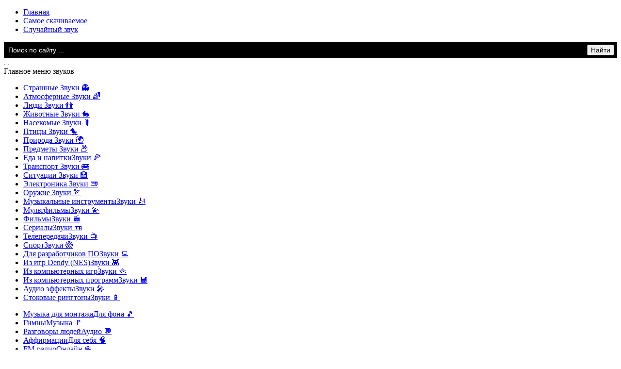

--- FILE ---
content_type: text/html; charset=utf-8
request_url: https://zvukipro.com/dua/4102-dua-dlja-ischuschego-znanija.html
body_size: 16175
content:
<!DOCTYPE html>
<html lang="ru">
<head>
    <meta charset="utf-8">
<title>Дуа для ищущего знания скачать и слушать онлайн</title>
<meta name="description" content="Дуа для ищущего знания в исламе - это особенная молитва, предназначенная для тех, кто стремится к обретению знаний и мудрости. Эта молитва является выражением глубокой жажды знания и просветления, обращенной к Аллаху, источнику всякой мудрости и понимания. В ней молящийся просит Аллаха облегчить">
<meta name="keywords" content="знания, молитва, мудрости, знаний, также, усвоению, пониманию, способность, понимания, просветлении, даровать, обучению, облегчить, Аллаха, просит, молящийся, ищущего, Аллаху, всякой, источнику">
<meta property="og:site_name" content="Сайт со звуками, где их можно скачать бесплатно — ZvukiPro">
<meta property="og:type" content="article">
<meta property="og:title" content="Дуа для ищущего знания">
<meta property="og:url" content="https://zvukipro.com/dua/4102-dua-dlja-ischuschego-znanija.html">
<meta property="og:audio" content="https://zvukipro.com/uploads/files/2024-01/1705372186_pyfybz.mp3">
<meta property="og:description" content="&quot;Дуа для ищущего знания&quot; в исламе - это особенная молитва, предназначенная для тех, кто стремится к обретению знаний и мудрости. Эта молитва является выражением глубокой жажды знания и просветления, обращенной к Аллаху, источнику всякой мудрости и понимания. В ней молящийся просит Аллаха">
<link rel="search" type="application/opensearchdescription+xml" href="https://zvukipro.com/index.php?do=opensearch" title="Сайт со звуками, где их можно скачать бесплатно — ZvukiPro">
<link rel="canonical" href="https://zvukipro.com/dua/4102-dua-dlja-ischuschego-znanija.html">
<link href="/engine/classes/min/index.php?charset=utf-8&amp;f=engine/classes/html5player/player.css,engine/editor/css/default.css&amp;v=26" rel="stylesheet" type="text/css">
<script src="/engine/classes/min/index.php?charset=utf-8&amp;g=general&amp;v=26"></script>
<script src="/engine/classes/min/index.php?charset=utf-8&amp;f=engine/classes/js/jqueryui.js,engine/classes/js/dle_js.js,engine/classes/html5player/player.js&amp;v=26" defer></script>
    <link rel="manifest" href="/manifest.json">
<meta name="theme-color" content="#007acc">
<meta name="viewport" content="width=device-width, initial-scale=1.0">
<meta name="referrer" content="strict-origin-when-cross-origin">
<meta http-equiv="Content-Security-Policy" content="upgrade-insecure-requests">
    <!-- <meta property="og:image" content="https://zvukipro.com/uploads/posts/2024-01/1705372243_namaz-musulmanki.jpg"> -->
<link rel="preload" href="/engine/classes/min/index.php?f=/templates/moby/style/styles.css" as="style">
<link rel="stylesheet" href="/engine/classes/min/index.php?f=/templates/moby/style/styles.css">
    <link rel="shortcut icon" href="/templates/moby/images/favicon.ico" type="image/x-icon">
    <link rel="shortcut icon" type="image/png" href="/favicon-32x32.png">
    <link rel="icon" href="/templates/moby/images/favicon12.png" type="image/png" sizes="120x120">
    <meta name="yandex-verification" content="80a9883e5caa1231">
    <meta name="google-site-verification" content="0_I5YZ8eCzUxrs8WayQnl1AoyRc-3qXECFL8bnaJfQc" />
    <!-- Yandex.RTB -->
<script>window.yaContextCb=window.yaContextCb||[]</script>
<script src="https://yandex.ru/ads/system/context.js" defer></script>
</head>
<body>
    <script>
<!--
var dle_root       = '/';
var dle_admin      = '';
var dle_login_hash = '85af458f19e2534b04021f1671758a91a0f52803';
var dle_group      = 5;
var dle_skin       = 'moby';
var dle_wysiwyg    = '-1';
var quick_wysiwyg  = '1';
var dle_act_lang   = ["Да", "Нет", "Ввод", "Отмена", "Сохранить", "Удалить", "Загрузка. Пожалуйста, подождите..."];
var menu_short     = 'Быстрое редактирование';
var menu_full      = 'Полное редактирование';
var menu_profile   = 'Просмотр профиля';
var menu_send      = 'Отправить сообщение';
var menu_uedit     = 'Админцентр';
var dle_info       = 'Информация';
var dle_confirm    = 'Подтверждение';
var dle_prompt     = 'Ввод информации';
var dle_req_field  = 'Заполните все необходимые поля';
var dle_del_agree  = 'Вы действительно хотите удалить? Данное действие невозможно будет отменить';
var dle_spam_agree = 'Вы действительно хотите отметить пользователя как спамера? Это приведёт к удалению всех его комментариев';
var dle_complaint  = 'Укажите текст Вашей жалобы для администрации:';
var dle_big_text   = 'Выделен слишком большой участок текста.';
var dle_orfo_title = 'Укажите комментарий для администрации к найденной ошибке на странице';
var dle_p_send     = 'Отправить';
var dle_p_send_ok  = 'Уведомление успешно отправлено';
var dle_save_ok    = 'Изменения успешно сохранены. Обновить страницу?';
var dle_reply_title= 'Ответ на комментарий';
var dle_tree_comm  = '0';
var dle_del_news   = 'Удалить статью';
var dle_sub_agree  = 'Вы действительно хотите подписаться на комментарии к данной публикации?';
var dle_captcha_type  = '1';
var allow_dle_delete_news   = false;

//-->
</script>
    <!-- Добавлено header -->
    <header>
        <div id="topbg">
            <div class="decor wrp">
                <div id="header">
                    <div class="logo"><a class="thd" href="/" title="Zvukipro.com - сайт со звуками"></a></div>
                </div>
                <!-- Добавлено nav -->
                <nav id="topmenu">
                    <ul class="lcol">
                        
                        <li><a href="/">Главная</a></li>
                        
                        <li><a href="/top-50.html">Самое скачиваемое</a></li>
                        <li><div><a href="https://zvukipro.com/anthems/3977-gimn-stavropolskogo-kraja.html">Случайный звук</a></div></li>
                    </ul>
                    <div id="searchbar">
                        <div class="s-box"><div class="s-box">
                            <div class="ya-site-form ya-site-form_inited_no" data-bem='{"action":"https://zvukipro.com/poisk.html","arrow":false,"bg":"#000000","fontsize":14,"fg":"#000000","language":"ru","logo":"rw","publicname":"Поиск по ZvukiPro.com","suggest":true,"target":"_self","tld":"ru","type":2,"usebigdictionary":false,"searchid":2344174,"input_fg":"#cccccc","input_bg":"#000000","input_fontStyle":"normal","input_fontWeight":"normal","input_placeholder":"Поиск по сайту ...","input_placeholderColor":"#ffffff","input_borderColor":"#000000"}'>
                                <form action="https://yandex.ru/search/site/" method="get" target="_self" accept-charset="utf-8">
                                    <input type="hidden" name="searchid" value="2344174">
                                    <input type="hidden" name="l10n" value="ru">
                                    <input type="hidden" name="reqenc" value="utf-8">
                                    <!-- Добавлено aria-label и label -->
                                    <label for="site-search" class="sr-only">Поиск по сайту</label>
                                    <input id="site-search" type="search" name="text" aria-label="Поиск по сайту" placeholder="Поиск по сайту ...">
                                    <input type="submit" value="Найти">
                                </form>
                            </div>
                            <script>
                                (function(w,d,c){
                                    var s=d.createElement('script'),
                                        h=d.getElementsByTagName('script')[0],
                                        e=d.documentElement;
                                    if((' '+e.className+' ').indexOf(' ya-page_js_yes ')===-1){
                                        e.className+=' ya-page_js_yes';
                                    }
                                    s.type='text/javascript';
                                    s.async=true;
                                    s.charset='utf-8';
                                    s.src=(d.location.protocol==='https:'?'https:':'http:')+'//site.yandex.net/v2.0/js/all.js';
                                    h.parentNode.insertBefore(s,h);
                                    (w[c]||(w[c]=[])).push(function(){Ya.Site.Form.init()})
                                })(window,document,'yandex_site_callbacks');
                            </script>
</div></div>
                    </div>
                </nav>
                <i class="thd dec-left">.</i>
                <i class="thd dec-right">.</i>
            </div>    
        </div>
    </header>
    <!-- Добавлено main -->
    <main>
        <div class="shadow">
            <div class="whbox wrp">
                <div id="content">
                   <div class="conteiner clrfix" itemscope itemtype="https://schema.org/Article">
                        <!-- Добавлено aside -->
                        <aside id="sidebar" class="lcol" aria-label="Главное меню">
                            <div class="btl">Главное меню звуков</div>
                            <div class="box tabs" id="tab-popl">
                                <div class="tabcont" id="tbg-1">
                                    <ul class="vmenu">
                                        <li><a href="/strashnie/" >Страшные <span class="small">Звуки 👻</span></a></li>
                                        <li><a href="/atmosphera/" >Атмосферные <span class="small">Звуки 🌈</span></a></li>
                                        <li><a href="/zvukiludei/" >Люди <span class="small">Звуки 👫</span></a></li>
                                        <li><a href="/jivotnie/" >Животные <span class="small">Звуки 🐇</span></a></li>
                                        <li><a href="/nasekomie/" >Насекомые <span class="small">Звуки 🐛</span></a></li>
                                        <li><a href="/ptici/" >Птицы <span class="small">Звуки 🐤</span></a></li>
                                        <li><a href="/priroda/" >Природа <span class="small">Звуки 🌍</span></a></li>
                                        <li><a href="/predmet/" >Предметы <span class="small">Звуки 📦</span></a></li>
                                        <li><a href="/eda-napitki/" >Еда и напитки<span class="small">Звуки 🍕</span></a></li>
                                        <li><a href="/transport/" >Транспорт <span class="small">Звуки 🚌</span></a></li>
                                        <li><a href="/situacii/" >Ситуации <span class="small">Звуки 🏣</span></a></li>
                                        <li><a href="/electronic/" >Электроника <span class="small">Звуки 📟</span></a></li>
                                        <li><a href="/oryjie/" >Оружие <span class="small">Звуки 🏹</span></a></li>
                                        <li><a href="/muzikalnie/" >Музыкальные инструменты<span class="small">Звуки 🎻</span></a></li>
                                        <li><a href="/mult/" >Мультфильмы<span class="small">Звуки 💫</span></a></li>
                                        <li><a href="/film/" >Фильмы<span class="small">Звуки 🎬</span></a></li>
                                        <li><a href="/serial/" >Сериалы<span class="small">Звуки 📼</span></a></li>
                                        <li><a href="/teleshow/" >Телепередачи<span class="small">Звуки 📺</span></a></li>
                                        <li><a href="/sport/" >Спорт<span class="small">Звуки 🏐</span></a></li>
                                        <li><a href="/user-interface/" >Для разработчиков ПО<span class="small">Звуки 💻</span></a></li>
                                        <li><a href="/dendy/" >Из игр Dendy (NES)<span class="small">Звуки 👾</span></a></li>
                                        <li><a href="/games/" >Из компьютерных игр<span class="small">Звуки 🛸</span></a></li>
                                        <li><a href="/program/" >Из компьютерных программ<span class="small">Звуки 💾</span></a></li>
                                        <li><a href="/audio/" >Аудио эффекты<span class="small">Звуки 🎤</span></a></li>
                                        <li><a href="/standart/" >Стоковые рингтоны<span class="small">Звуки 📱</span></a></li>
                                        </ul>
                                        <div class="org-box">
                                            <ul class="vmenu">
                                                <li><a href="/music/" >Музыка для монтажа<span class="small">Для фона 🎵</span></a></li>
                                                <li><a href="/anthems/" >Гимны<span class="small">Музыка 🚩</span></a></li>
                                                <li><a href="/razgovori/" >Разговоры людей<span class="small">Аудио 💬</span></a></li>
                                                <li><a href="/affirmacia/" >Аффирмации<span class="small">Для себя 🧠</span></a></li>
                                                <li><a href="/radio/" >FM-радио<span class="small">Онлайн 📻</span></a></li> 
                                                <li><a href="/pesni/" >Детские песни<span class="small">Про разное 👶</span></a></li>
                                                <li><a href="/podcast-det/" >Детские подкасты<span class="small">Передачи 🎧</span></a></li>
                                                <li><a href="/audiorasskaz/" >Аудио сказки<span class="small">Детям 🌌</span></a></li>
                                                <li><a href="/audio-mult/" >Аудио мультфильмы<span class="small">Для детей 🤴</span></a></li>
                                        </ul>
                                        </div>  
                                            <ul class="vmenu">
                                        <li><a href="/pojertvovat.html">Сбор денег<span class="small">На развитие 💰</span></a></li>
                                        <li><a href="/ne-nashli-nuzhnyj-zvuk.html">Не нашли звук?<span class="small">Оставьте заявку 💡</span></a></li>
                                            </ul>
                                </div>    
                                <div class="borya957">                             
                                    <!--11111 Yandex.RTB R-A-327458-2
                                    <div id="yandex_rtb_R-A-327458-2"></div>
                                    <script>window.yaContextCb.push(()=>{
                                    Ya.Context.AdvManager.render({
                                        renderTo: 'yandex_rtb_R-A-327458-2',
                                        blockId: 'R-A-327458-2'
                                    })
                                    })</script>   -->
                                   
                                    
                                  <!--  Yandex.RTB R-A-3663129-8 -->
                                    <div id="yandex_rtb_R-A-3663129-8"></div>
                                    <script>
                                    window.yaContextCb.push(()=>{
                                        Ya.Context.AdvManager.render({
                                            "blockId": "R-A-3663129-8",
                                            "renderTo": "yandex_rtb_R-A-3663129-8"
                                        })
                                    })
                                    </script> 
                                </div>               
                            </div> 
<div class="btl">Полезное</div>
<div class="box tabs" id="tab-best">
		<ul class="vmenu">
         <li><a href="/miksher.html">Микшер звуков<span class="small">Развлечение ☄</span></a></li>
         <li><a href="/generator-zvukovyh-voln.html">Звуковые волны<span class="small">Генератор ➿</span></a></li>
         <li><a href="/konverter-audio-iz-mp3.html">Из MP3 в WAV<span class="small">Конвертер 🔄</span></a></li>
         <li><a href="/konverter-audio-iz-wav-v-mp3.html">Из WAV в MP3<span class="small">Конвертер ⚡</span></a></li>
         <li><a href="/szhatie-fajlov.html">Сжатие размера MP3<span class="small">Компрессор🔰</span></a></li>
         <li><a href="/generator-shuma.html">Белый шум<span class="small">Генератор ✳</span></a></li>
         <li><a href="/igra.html">Угадай звук (beta)<span class="small">Игра 🎊</span></a></li>
         <li><a href="/imitacija-zvukov.html">Имитация звуков<span class="small">Игра 🎋</span></a></li>
         <li><a href="/metronome.html">Метроном<span class="small">Онлайн 🕯</span></a></li>
         <li><a href="/testirovanie-sluha.html">Тестирование слуха<span class="small">Диапозонное 🗿</span></a></li>
         <!--<li><a href="/pogovorim.html">Болталка<span class="small">VK 🙌</span></a></li> -->
         <li><a href="/fon1.html">Поменять фон у сайта<span class="small">На свой 📚</span></a></li>
         <li><a href="/mmf.html">Анализ аудио-файла<span class="small">Онлайн 🔎</span></a></li>
         <li><a href="/imya.html">Звучание вашего имени<span class="small">Генератор 🎶</span></a></li>
         <li><a href="/player.html">Аудио плеер<span class="small">Простой 🎼</span></a></li>
         <li><a href="/gromkost.html">Изменение громкости<span class="small">Редактор 📶</span></a></li>
         <li><a href="/zamedlenie.html">Замедление скорости<span class="small">Аудио 🐌</span></a></li>
         <li><a href="/diktofon-onlajn.html">Диктофон<span class="small">Запись звука 🎙</span></a></li>
         <li><a href="/shumomer.html">Шумомер<span class="small">Анализатор 🔕</span></a></li>
         <li><a href="/tishina-radio.html">Радио "Тишина"<span class="small">Онлайн 🤐</span></a></li>
		</ul> 
</div> 
                            <!-- Популярные игры -->
                            <div class="btl">Популярные звуки</div>
                            <div class="box tabs">
                                <div class="tabcont dot-java dot-android" id="tbb-1">
                                    <ul class="topnews dot-java">
                                        <li title="Аудио-розыгрыш детей, если ребенок балуется или не слушается">
	<a href="https://zvukipro.com/situacii/4668-audio-rozygrysh-detej-esli-rebenok-baluetsja-ili-ne-slushaetsja.html" style="color:black; font-weight: bold;">Аудио-розыгрыш детей, если ребенок балуется или не слушается</a>
</li><li title="Музыка из мультфильма &quot;Кейпоп-охотницы на демонов&quot;">
	<a href="https://zvukipro.com/mult/4664-muzyka-iz-multfilma-kejpop-ohotnicy-na-demonov.html" style="color:black; font-weight: bold;">Музыка из мультфильма &quot;Кейпоп-охотницы на демонов&quot;</a>
</li><li title="Звуки недоумения">
	<a href="https://zvukipro.com/zvukiludei/4667-zvuki-nedoumenija.html" style="color:black; font-weight: bold;">Звуки недоумения</a>
</li><li title="Звуки со случайными аудиосообщениями">
	<a href="https://zvukipro.com/zvukiludei/4671-zvuki-so-sluchajnymi-audiosoobschenijami.html" style="color:black; font-weight: bold;">Звуки со случайными аудиосообщениями</a>
</li><li title="Звуки из игры &quot;The Binding of Isaac&quot;">
	<a href="https://zvukipro.com/games/4670-zvuki-iz-igry-the-binding-of-isaac.html" style="color:black; font-weight: bold;">Звуки из игры &quot;The Binding of Isaac&quot;</a>
</li><li title="Звуки Яндекс Навигатора">
	<a href="https://zvukipro.com/program/4673-zvuki-jandeks-navigatora.html" style="color:black; font-weight: bold;">Звуки Яндекс Навигатора</a>
</li><li title="Звуки с фразой &quot;Kiss me&quot; на английском языке">
	<a href="https://zvukipro.com/zvukiludei/4674-zvuki-s-frazoj-kiss-me-na-anglijskom-jazyke.html" style="color:black; font-weight: bold;">Звуки с фразой &quot;Kiss me&quot; на английском языке</a>
</li>
                                    </ul>
                                </div>
                            </div> 
    <div class="box tabs">
    <ul class="vmenu">
    <li><a href="https://zvukipro.com/reklama.html">По вопросам рекламы<span class="small">Написать 🔑</span></a></li>
    <li><a href="/water.html">Дневная норма воды<span class="small">Рассчитать 💦</span></a></li>
    <li><a href="/timezone.html">Мировое время<span class="small">Часы 🕚</span></a></li>
    </ul>
    </div> 
                        </aside>
                        <div id="midside" class="rcol" role="article" itemprop="mainContentOfPage">
                            
                              
                                        
                             
                            
                            
                            
                            
                            
                            
                            
                            
                            
                            
                            
                            
                            
                            
                            
                            
                            
                            
                            
                            
                            
                            
                            
                            
                            
                            
                            
                            
                            
                            
                            
                            
                            
                            
                            
                            
                            
                            
                            
                            
                            
                            
                            
                            
                            
                            
                            <!-- Put this script tag to the <head> of your page -->
                            <script src="https://vk.com/js/api/openapi.js?169"></script>
                             
                            <div id='dle-content'><article class="fstory" itemscope itemtype="https://schema.org/Article">
	<h1 itemprop="headline" tabindex="0">Дуа для ищущего знания скачать и слушать онлайн</h1>
    <div class="sodad"></div>
    <div class="scont clrfix">
<div class="abika"></div> 
        <div class="solar" role="region" aria-label="Постер">
            <div itemprop="image" itemscope itemtype="https://schema.org/ImageObject">
                     <span class="poster34"><img itemprop="contentUrl" src="/uploads/posts/2024-01/1705372243_namaz-musulmanki.jpg" fetchpriority="high" alt="Дуа для ищущего знания">
                         </span>
        </div></div>  
    <div class="istudi" role="region" aria-label="Информация о файлах">
        	Категория: <a href="https://zvukipro.com/dua/">Дуа</a>.<br>
            <span tabindex="0">Количество звуков: 1.</span>
            <br><span tabindex="0">Качество: Высокое.</span>
            <br><span tabindex="0">Среднее время просмотра страницы: 1 мин 08 секунд.</span><br>
            <span tabindex="0">Формат файлов: mp3.</span>
    </div>
</div>
    <div class="katavasa" role="region" aria-label="Описание контента">
      <p tabindex="0" itemprop="description">Здесь вы можете скачать и слушать онлайн «Дуа для ищущего знания» бесплатно. Используйте их для монтажа и вставки в свои видео ролики, в качестве звукового сопровождения, или для любых других целей. Кроме того, вы можете дать послушать детям.</p> 
 </div>
         <div class="zagolovy33"><span tabindex="0">Используйте плеер, чтобы прослушать аудиозаписи в режиме онлайн.
            </span></div>
     <div class="borya6698" role="region" aria-label="Рекламный блок">
         <!-- было 1570 до 8 февраля, было 1770 - резульат уменьшился. долгое время был до 29 мая 1470. до 06 06 24 было 1670, потом ставил 1970
1950 - 02 12.
-->
   <!-- Yandex.RTB R-A-3663129-36 -->
<div id="yandex_rtb_R-A-3663129-88"></div>
<script>
    setTimeout(function() { 
window.yaContextCb.push(() => {
    Ya.Context.AdvManager.render({
        "blockId": "R-A-3663129-88",
        "renderTo": "yandex_rtb_R-A-3663129-88"
    })
})}, 1750);
</script>
    </div>
        <div class="makarona">Дуа для человека, ищущего знания<br><!--dle_audio_begin:https://zvukipro.com/uploads/files/2024-01/1705372186_pyfybz.mp3--><div class="dleaudioplayer" style="width:100%;max-width:px;">
			<ul data-theme="default" data-preload="none">
				<li data-title="1705372186_pyfybz" data-type="mp3" data-url="https://zvukipro.com/uploads/files/2024-01/1705372186_pyfybz.mp3"></li>
			</ul>
		</div><!--dle_audio_end--><br><div class="spoke688">
  <div class="attachment">
    <div class="sp-yt-down-link">
      <a href="https://zvukipro.com/index.php?do=download&id=79042" class="js-download" data-key="4102:https://zvukipro.com/index.php?do=download&id=79042" style="color: #ff7c1d;">Скачать</a>
    </div>
     [321,36 Kb] (скачиваний: 158). Тип файла: mp3.
  </div>
</div></div>
    
        
         
                
    
    
    <div class="gumnikus" role="region" aria-label="Текст исламской молитвы"><b tabindex="0">Текст исламской молитвы</b>: 
        <br><br><p tabindex="0">Аллахумма-нфа’ни бима ‘аллямтани, уа ‘аллимни ма янфа’уни, уа зидни ‘ильма.<br><!--dle_audio_begin:https://zvukipro.com/uploads/files/2024-01/1705372186_pyfybz.mp3--><div class="dleaudioplayer" style="width:100%;max-width:px;">
			<ul data-theme="default" data-preload="none">
				<li data-title="1705372186_pyfybz" data-type="mp3" data-url="https://zvukipro.com/uploads/files/2024-01/1705372186_pyfybz.mp3"></li>
			</ul>
		</div><!--dle_audio_end--><br><div class="spoke688">
  <div class="attachment">
    <div class="sp-yt-down-link">
      <a href="https://zvukipro.com/index.php?do=download&id=79042" class="js-download" data-key="4102:https://zvukipro.com/index.php?do=download&id=79042" style="color: #ff7c1d;">Скачать</a>
    </div>
     [321,36 Kb] (скачиваний: 158). Тип файла: mp3.
  </div>
</div></p>
    </div>
    
    <div class="gumnikus" role="region" aria-label="Перевод исламской молитвы"><b tabindex="0">Перевод исламской молитвы на русский язык</b>: 
        <br><br><p tabindex="0">О Аллах, помоги мне извлечь пользу из того, чему Ты меня научил; научи меня тому, что окажется полезным для меня и приумножь мои знания.</p>
    </div>
    
    
    
    
    <!--  <div class="ad-placeholder">
    <p>Рекламное место свободно. <a href="https://zvukipro.com/reklama.html" target="_blank">Купить</a></p>
</div> -->
    <div class="soderjanie222" role="region" aria-label="Поддержка сайта">
    <b tabindex="0">Понравился сайт?</b> Хотите чтобы он развивался дальше?<!-- Мы будем благодарны за финансовую поддежку!Направьте деньги на развитие. Поддержите материально наш проект --> Поддержите развитие нашего проекта — это вернется Вам добром. Нам нужна Ваша поддержка! <!--Помогите нам от всей души.  Ваша материальная поддержка очень поможет нам.  Помочь сейчас и Отблагодарить--><div class="blagodar"><a href="/pojertvovat.html" class="external" target="_blank">Отблагодарить</a></div>
   </div>    
 <!-- Вам этого мало? Тогда смотрите ещё в рубрике - предыдущий текст.

<div class="borya4">
    <script async src="https://pagead2.googlesyndication.com/pagead/js/adsbygoogle.js?client=ca-pub-4709739848450617"
     crossorigin="anonymous"></script>
 ПК Звуки внутри поста
<ins class="adsbygoogle"
     style="display:block"
     data-ad-client="ca-pub-4709739848450617"
     data-ad-slot="6282767587"
     data-ad-format="auto"
     data-full-width-responsive="true"></ins>
<script>
     (adsbygoogle = window.adsbygoogle || []).push({});
</script>
         </div> -->
    <div class="ko4" role="region" aria-label="Поделиться">
    <div class="drug"><span tabindex="0">Сохраните эту ссылку в социальных сетях:</span><br></div>
     <div class="korea magnify-on-hover"></div>
        <div class="yandexpoh">
<script src="https://yastatic.net/share2/share.js"></script>
<div class="ya-share2" data-curtain data-shape="round" data-limit="8" data-services="vkontakte,odnoklassniki,telegram,twitter,viber,whatsapp,moimir"></div> 
    </div>  
        </div>
    <div class="soder776" role="region" aria-label="Дополнительные ресурсы"><p tabindex="0">Хотите послушать <b>ещё</b> что-нибудь? Тогда смотрите рубрику <b>«<a href="https://zvukipro.com/dua/">Дуа</a>»</b>.</p></div>
  <!-- 1111   <div class="borya4">
    <script async src="https://pagead2.googlesyndication.com/pagead/js/adsbygoogle.js?client=ca-pub-2843196085843457"
     crossorigin="anonymous"></script>
<ins class="adsbygoogle"
     style="display:block; text-align:center;"
     data-ad-layout="in-article"
     data-ad-format="fluid"
     data-ad-client="ca-pub-2843196085843457"
     data-ad-slot="2517726477"></ins>
<script>
     (adsbygoogle = window.adsbygoogle || []).push({});
</script>
    </div>  -->
    
    <div class="fsfoot clrfix" role="region" aria-label="Похожие новости">
        <!--noindex-->
		<div class="pad" id="relatednews">
	<p class="heading2" tabindex="0">Вас это может заинтересовать:</p>
	<div class="related clrfix">
	<div class="over200-main2">
    <ul class="sopa">
<li><a href="https://zvukipro.com/dua/4101-dua-ot-grusti-i-problem.html" title="Дуа от грусти и проблем"><img src="/uploads/posts/2024-01/1705372048_zamuj.jpg" loading="lazy" alt="Дуа от грусти и проблем"></a>
<p class="relatedtitle2"><a href="https://zvukipro.com/dua/4101-dua-ot-grusti-i-problem.html" title="Дуа от грусти и проблем">Дуа от грусти и проблем</a></p></li>
        </ul>
        </div><div class="over200-main2">
    <ul class="sopa">
<li><a href="https://zvukipro.com/dua/4100-dua-chtoby-vylechit-bolnogo-cheloveka.html" title="Дуа, чтобы вылечить больного человека"><img src="/uploads/posts/2024-01/1705371446_pokryvalo-kaaby_0.jpg" loading="lazy" alt="Дуа, чтобы вылечить больного человека"></a>
<p class="relatedtitle2"><a href="https://zvukipro.com/dua/4100-dua-chtoby-vylechit-bolnogo-cheloveka.html" title="Дуа, чтобы вылечить больного человека">Дуа, чтобы вылечить больного человека</a></p></li>
        </ul>
        </div><div class="over200-main2">
    <ul class="sopa">
<li><a href="https://zvukipro.com/dua/4099-dua-pri-vhode-v-ljuboj-dom.html" title="Дуа при входе в любой дом"><img src="/uploads/posts/2024-01/1705371172_molba_allahu.jpg" loading="lazy" alt="Дуа при входе в любой дом"></a>
<p class="relatedtitle2"><a href="https://zvukipro.com/dua/4099-dua-pri-vhode-v-ljuboj-dom.html" title="Дуа при входе в любой дом">Дуа при входе в любой дом</a></p></li>
        </ul>
        </div><div class="over200-main2">
    <ul class="sopa">
<li><a href="https://zvukipro.com/dua/4098-dua-posle-utrennego-namaza.html" title="Дуа после утреннего намаза"><img src="/uploads/posts/2024-01/1705370841_mechettt-870x400.jpg" loading="lazy" alt="Дуа после утреннего намаза"></a>
<p class="relatedtitle2"><a href="https://zvukipro.com/dua/4098-dua-posle-utrennego-namaza.html" title="Дуа после утреннего намаза">Дуа после утреннего намаза</a></p></li>
        </ul>
        </div><div class="over200-main2">
    <ul class="sopa">
<li><a href="https://zvukipro.com/dua/4097-dua-pered-smertju.html" title="Дуа перед смертью"><img src="/uploads/posts/2024-01/1705368953_74285_1398258280.jpg" loading="lazy" alt="Дуа перед смертью"></a>
<p class="relatedtitle2"><a href="https://zvukipro.com/dua/4097-dua-pered-smertju.html" title="Дуа перед смертью">Дуа перед смертью</a></p></li>
        </ul>
        </div><div class="over200-main2">
    <ul class="sopa">
<li><a href="https://zvukipro.com/dua/4095-dua-kotoroe-nuzhno-posle-togo-kak-sel-v-mashinu.html" title="Дуа, которое нужно после того как сел в машину"><img src="/uploads/posts/2024-01/1705368453_ce0116cc8b928130eed0d17c341bc079.jpg" loading="lazy" alt="Дуа, которое нужно после того как сел в машину"></a>
<p class="relatedtitle2"><a href="https://zvukipro.com/dua/4095-dua-kotoroe-nuzhno-posle-togo-kak-sel-v-mashinu.html" title="Дуа, которое нужно после того как сел в машину">Дуа, которое нужно после того как сел в машину</a></p></li>
        </ul>
        </div><div class="over200-main2">
    <ul class="sopa">
<li><a href="https://zvukipro.com/dua/4090-dua-o-proshenii-milosti-dlja-roditelej.html" title="Дуа о прошении милости для родителей"><img src="/uploads/posts/2024-01/1705367029_namaz-780x470.webp" loading="lazy" alt="Дуа о прошении милости для родителей"></a>
<p class="relatedtitle2"><a href="https://zvukipro.com/dua/4090-dua-o-proshenii-milosti-dlja-roditelej.html" title="Дуа о прошении милости для родителей">Дуа о прошении милости для родителей</a></p></li>
        </ul>
        </div><div class="over200-main2">
    <ul class="sopa">
<li><a href="https://zvukipro.com/mantry/3924-mantra-om-brim-brihaspataje-namah-dlja-pochitanija-jupitera.html" title="Мантра Ом Брим Брихаспатайе Намах для почитания Юпитера"><img src="/uploads/posts/2023-12/1702507306_guru-puja.jpg" loading="lazy" alt="Мантра Ом Брим Брихаспатайе Намах для почитания Юпитера"></a>
<p class="relatedtitle2"><a href="https://zvukipro.com/mantry/3924-mantra-om-brim-brihaspataje-namah-dlja-pochitanija-jupitera.html" title="Мантра Ом Брим Брихаспатайе Намах для почитания Юпитера">Мантра Ом Брим Брихаспатайе Намах для почитания Юпитера</a></p></li>
        </ul>
        </div><div class="over200-main2">
    <ul class="sopa">
<li><a href="https://zvukipro.com/mantry/3898-mantra-sarasvati-dlja-povyshenija-uchebnyh-sposobnostej.html" title="Мантра Сарасвати для повышения учебных способностей"><img src="/uploads/posts/2023-12/1702438549_maa-saraswati-mantra-for-knowledge-and-wisdom.jpg" loading="lazy" alt="Мантра Сарасвати для повышения учебных способностей"></a>
<p class="relatedtitle2"><a href="https://zvukipro.com/mantry/3898-mantra-sarasvati-dlja-povyshenija-uchebnyh-sposobnostej.html" title="Мантра Сарасвати для повышения учебных способностей">Мантра Сарасвати для повышения учебных способностей</a></p></li>
        </ul>
        </div>
	</div>
</div><!--/noindex-->
	</div>
  <!--  <div class="zagolovy" role="region" aria-label="Интересное видео по теме"><p tabindex="0">Интересное видео по теме:</p></div>
    <div rel="nofollow" class="video_iframe">
    <iframe
  width="100%"
  height="100%"
  defer src="https://www.youtube.com/embed/27byaF2-CCk&autoplay=0"
  srcdoc="<style>*{padding:0;margin:0;overflow:hidden}html,body{height:100%}img,span{position:absolute;width:100%;top:0;bottom:0;margin:auto}span{height:1.5em;text-align:center;font:48px/1.5 sans-serif;color:white;text-shadow:0 0 0.5em black}</style><a href=https://www.youtube.com/embed/27byaF2-CCk?autoplay=0><img src=https://img.youtube.com/vi/27byaF2-CCk/hqdefault.jpg><span>▶</span></a>"
  frameborder="0"
  allow="accelerometer; encrypted-media; gyroscope; picture-in-picture"
  allowfullscreen
  loading="lazy"></iframe>
    </div> -->
    <div class="soderjanie"><p tabindex="0">Дуа для ищущего знания в формате mp3 скачивайте бесплатно и без регистрации. Вы можете использовать их для монтирования видео, создания музыки и песен, для рингтона, оформления презентаций, разработки игр или приложений.</p>
        <p tabindex="0">Количество аудиозвуков (sfx) в хорошем качестве: 1.</p>
        <p tabindex="0">Опубликовано: <meta itemprop="datePublished" content=16-01-2024, 05:31>.</p>
		<p tabindex="0">Просмотров: 2 610.</p>
        <span itemprop="author" itemscope itemtype="https://schema.org/Person">Автор публикации: <span itemprop="name">Yaello</span>.</span><br>
        <p tabindex="0">💙 Смотрите всю рубрику: <a href="https://zvukipro.com/dua/">Дуа</a>.</p>
    </div>
    <p class="compilant"><span class="thd" style=""></span></p>
<script type="text/javascript">
  VK.init({apiId: 6174247, onlyWidgets: true});
</script>
<!-- Put this div tag to the place, where the Comments block will be -->
<div id="vk_comments"></div>
<script>
VK.Widgets.Comments("vk_comments", {limit: 10, autoPublish: 1, attach: "*"});
</script>
    <br>
    
    
    
  
        
    <div class="soderjanie22" role="region" aria-label="Связь с администратором">
    <p tabindex="0">Если не хватает какого-то звука, то напишите, пожалуйста, ваш запрос в комментариях или отправьте сообщение <a href="/index.php?do=feedback" class="external" target="_blank">администратору</a> сайта.</p>
    </div>
                        <div class="zagolov22" role="region" aria-label="Безопасность файлов"><p tabindex="0">Все файлы безопасны для скачивания.</p></div>
    <div class="soderjanie81" role="region" aria-label="Условия использования"><p tabindex="0"><b>Использование звуков допустимо</b> в частных, личных, творческих и образовательных проектах. Пожалуйста, ознакомьтесь с полным списком <a href="/uslovija-ispolzovanija.html" target="_blank">условий использования</a>.</p></div>
    <div class="soderjanie" role="region" aria-label="Информация о файлах">
       <!--Дуа для ищущего знания в хорошем качестве опубликованы на нашем сайте.  --><p id="textToRead" tabindex="0">"Дуа для ищущего знания" в исламе - это особенная молитва, предназначенная для тех, кто стремится к обретению знаний и мудрости. Эта молитва является выражением глубокой жажды знания и просветления, обращенной к Аллаху, источнику всякой мудрости и понимания. В ней молящийся просит Аллаха облегчить путь к обучению, даровать способность к пониманию и усвоению знаний, а также о просветлении ума и сердца.</p></div> 
    
    <div class="soderjanie81" role="region" aria-label="Добавление в закладки">
    <p tabindex="0">Чтобы добавить эту страницу в закладки, нажмите Ctrl+D (Cmd+D на Mac).</p>
<!-- <br>Вы находитесь на странице: <a href="https://zvukipro.com/dua/4102-dua-dlja-ischuschego-znanija.html">Дуа для ищущего знания скачать и слушать онлайн</a>. -->
    </div>    
    <div class="error67" role="region" aria-label="Сообщить об ошибке"><p tabindex="0"><a href="javascript:AddComplaint('4102', 'news')">Нашли ошибку на сайте?</a></p></div>
 <!--    <div class="soderjanie81" role="region" aria-label="Примеры"><p tabindex="0">Многие творческие люди используют в своих видеороликах звуки ZvukiPro.com: <a href="https://www.youtube.com/results?search_query=zvukipro.com" class="external" target="_blank">смотрите на YouTube</a>.</p></div> -->
<div class="soderjanie29" role="region" aria-label="Проблемы с загрузкой">
    <p tabindex="0"><a href="/esli-problemy-so-skachivaniem-fajlov.html">Не получается скачать файлы?</a></p>
    </div>  
<script src="//yastatic.net/es5-shims/0.0.2/es5-shims.min.js" async></script>
<script src="//yastatic.net/share2/share.js" async></script>
    </article>
<script>
document.addEventListener('click', function (e) {
  const a = e.target.closest('a.js-download');
  if (!a) return;

  a.textContent = 'Скачано';
  a.style.opacity = '0.7';

  const key = a.dataset.key;
  if (key) localStorage.setItem('downloaded:' + key, '1');
});

document.addEventListener('DOMContentLoaded', function () {
  document.querySelectorAll('a.js-download[data-key]').forEach(a => {
    if (localStorage.getItem('downloaded:' + a.dataset.key) === '1') {
      a.textContent = 'Скачано';
      a.style.opacity = '0.7';
    }
  });
});
</script> 
<!-- Yandex.RTB R-A-3663129-43
<script>
    setTimeout(function() { 
window.yaContextCb.push(()=>{
	Ya.Context.AdvManager.render({
		"blockId": "R-A-3663129-43",
		"type": "rewarded",
		"platform": "desktop"
	})
})}, 12550);
</script> -->
<!-- 10550 было до 13 02 24, потом 11550 было до 19 02, 9500 тоже было до 20 02,   --></div>
                            
                            <div id="speedbar" class="small">
                                <div class="speedbar"><p><span id="dle-speedbar" itemscope itemtype="https://schema.org/BreadcrumbList"><span itemprop="itemListElement" itemscope itemtype="https://schema.org/ListItem"><meta itemprop="position" content="1"><a href="https://zvukipro.com/" itemprop="item"><span itemprop="name">Все звуки</span></a></span> &raquo; <span itemprop="itemListElement" itemscope itemtype="https://schema.org/ListItem"><meta itemprop="position" content="2"><a href="https://zvukipro.com/dua/" itemprop="item"><span itemprop="name">Дуа</span></a></span> &raquo; Дуа для ищущего знания</span></p></div>
                            </div>
                            
                        </div>
                    </div>
                </div>
            </div>
        </div>
    </main>
    <!-- Добавлено footer -->
    <footer id="footbg">
        <div class="wrp">
            <div id="fmenu">
                <div class="thd sitemap"></div>
                <ul>
                    <li><a href="/index.php?do=feedback" target="_blank">Правообладателям</a></li>
                    <li><a href="/polzovatelskoe-soglashenie.html" target="_blank">Пользовательское соглашение</a></li>
                    <li><a href="/index.php?action=mobile" rel="nofollow">Мобильная версия сайта</a></li> 
                    <li><a href="/o-zvukipro.html" target="_blank">О проекте</a><div class="spe2"></div></li>
                </ul>
                <div class="logofoot thd"></div>
            </div>
            <div id="footer">
                <div class="footer">
                     <b><a href="/">Zvukipro.com</a></b> - звуки высокого качества.<br>
                    
                    
                    Все права защищены. <span itemprop="publisher" itemscope itemtype="https://schema.org/Organization">
    <span itemprop="name">ZvukiPro.com</span></span> © 2017-2026. 
                    <div class="politika"><a href="/privacy-policy.html" target="_blank">Политика конфиденциальности</a></div>
                </div>
            </div>
        </div>
    </footer>    
    <script>
        (function(w,d,c){
            var s=d.createElement('script'),
                h=d.getElementsByTagName('script')[0],
                e=d.documentElement;
            if((' '+e.className+' ').indexOf(' ya-page_js_yes ')===-1){
                e.className+=' ya-page_js_yes';
            }
            s.type='text/javascript';
            s.async=true;
            s.charset='utf-8';
            s.src=(d.location.protocol==='https:'?'https:':'http:')+'//site.yandex.net/v2.0/js/all.js';
            h.parentNode.insertBefore(s,h);
            (w[c]||(w[c]=[])).push(function(){Ya.Site.Form.init()})
        })(window,document,'yandex_site_callbacks');
    </script>
    <div style="display: none">
        <!--LiveInternet counter--><a href="//www.liveinternet.ru/click"
        target="_blank"><img id="licntA911" width="88" height="31" style="border:0" 
        title="LiveInternet: показано число просмотров и посетителей за 24 часа"
        src="[data-uri]"
        alt=""></a><script>(function(d,s){d.getElementById("licntA911").src=
        "//counter.yadro.ru/hit?t52.6;r"+escape(d.referrer)+
        ((typeof(s)=="undefined")?"":";s"+s.width+"*"+s.height+"*"+
        (s.colorDepth?s.colorDepth:s.pixelDepth))+";u"+escape(d.URL)+
        ";h"+escape(d.title.substring(0,150))+";"+Math.random()})
        (document,screen)</script><!--/LiveInternet-->
    </div> 
<!--/это загрузка мобильного приложения-->
    <script>
if ('serviceWorker' in navigator) {
  navigator.serviceWorker.register('/sw.js?v=3').then(function(reg) {
    console.log('ServiceWorker зарегистрирован:', reg.scope);
  }).catch(function(error) {
    console.warn('Ошибка регистрации ServiceWorker:', error);
  });
}
</script>
    
<div id="cookie-notice">
  На сайте используются cookie-файлы для показа рекламы и сбора статистики.
  <a href="/privacy-policy.html">Подробнее</a>.
  <button id="cookie-ok-btn">OK</button>
</div>
<script>
document.addEventListener('DOMContentLoaded', function() {
  var notice = document.getElementById('cookie-notice');
  var okBtn = document.getElementById('cookie-ok-btn');
  if (!localStorage.getItem('cookieAccepted')) {
    notice.style.display = 'block';
  }
  okBtn.onclick = function() {
    localStorage.setItem('cookieAccepted', '1');
    notice.style.display = 'none';
  };
});
</script>  
    <script defer src="/templates/moby/js/fix-video-ads.js"></script>
    <script defer src="/templates/moby/js/tb-waveform.js?v=8.2"></script>
    
    <script type="text/javascript">
  (
    () => {
      const script = document.createElement("script");
      script.src = "https://cdn1.moe.video/p/cr.js";
      script.onload = () => {
        addContentRoll({
	width: '100%',
	placement: 12741,
	promo: true,
	advertCount: 50,
	slot: 'page',
	sound: 'onclick',
	deviceMode: 'desktop',
	fly:{
		mode: 'stick',
		animation: 'fly',
      	        position: 'bottom-left',
                indent:{
			left: 0,
			right: 0,
			top: 0,
			bottom: 0,
                },
		positionMobile: "bottom",
		width: 445,
		closeSecOffset: 10,
           },
	playerLoad: () => { console.info("----Player Loaded") },
	adLoad: () => { console.info("----adLoad") },
	adStart: () => { console.info("----Ad Started") },
	adImp: () => { console.info("----Ad Impression") },
	ad25: () => { console.info("----Ad 25") },
	ad50: () => { console.info("----Ad 50") },
	ad75: () => { console.info("----Ad 75") },
	adCompl: () => { console.info("----Ad Completed") },
	adFinish: () => { console.info("----Ad Finished") },
	adError: () => { console.info("----Ad Error") },
	adEmpty: () => { console.info("----Ad Empty") },
        });
      }
      document.body.append(script);
    }
  )()
</script>

</body>
</html>